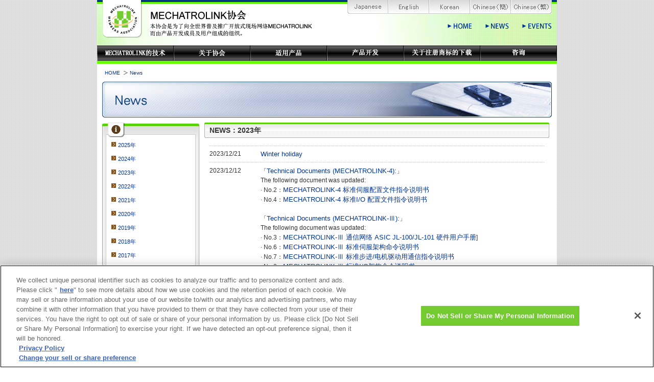

--- FILE ---
content_type: text/html; charset=utf-8
request_url: https://products.mechatrolink.org/zh_cn/info/date=2023
body_size: 5393
content:
<!DOCTYPE html>
<html lang="ja">
<head>
<meta charset="utf-8">
<!--[if IE]>
<meta http-equiv="X-UA-Compatible" content="IE=edge">
<![endif]-->
<meta name="viewport" content="width=device-width, initial-scale=1">
<title>News | MECHATROLINK Members Association</title>
<meta name="Keywords" content="">
<meta name="Description" content="">
<link rel="home" href="/" title="MECHATROLINK Members Association" >
<link rel="index" href="/sitemap/" title="MECHATROLINK Members Association 网站地图" >
<link rel="alternate" media="handheld" href="/zh_cn/info/date=2023" >
<meta property="og:title" content="News | MECHATROLINK Members Association">
<meta property="og:description" content="">
<meta property="og:type" content="website">
<meta property="og:site_name" content="MECHATROLINK Members Association">
<meta property="og:url" content="https://products.mechatrolink.org/zh_cn/info/date=2023">
<meta name="robots" content="INDEX,FOLLOW">
<meta name="robots" content="NOODP">
<meta name="robots" content="NOYDIR">


    <link rel="stylesheet" type="text/css" href="/files/user/cn/css/detail.css?v=1491451602"/>
    <link rel="stylesheet" type="text/css" href="/files/user/app/product/css/product_skin.css?v=1752121834"/>
    <script type="text/javascript" src="/files/user/common/js/rollover.js?v=1488764810"></script>
    <script type="text/javascript" src="/files/user/common/js/togglebox.js?v=1488764815"></script>
    <script type="text/javascript" src="/files/user/common/js/jquery-1.6.1.min.js?v=1488764834"></script>
    <!--[if lte IE 6]>
    <script src="/files/user/common/js/DD_belatedPNG_0.0.8a-min.js?v=1488765102" type="text/javascript"></script>
    <script src="/files/user/common/js/ie6png.js?v=1488765102" type="text/javascript"></script>
    <link rel="stylesheet" type="text/css" href="/files/user/common/css/ie6hover.css?v=1488765113"/>
    <![endif]-->
    

<link rel="icon" href="/files/user/common/images/favicon.ico?v=1488763826">
<link rel="alternate" type="application/rss+xml" title="MECHATROLINK Members Association" href="https://products.mechatrolink.org/RSS.rdf">
<link rel="alternate" type="application/rss+xml" title="MECHATROLINK Members Association" href="https://products.mechatrolink.org/files/blog/rss/RSS_BLOG_ALL.rdf">
<link rel="canonical" href="https://products.mechatrolink.org/">
<link rel="alternate" hreflang="ja" href="/info/date=2023" />
<link rel="alternate" hreflang="en" href="/en/info/date=2023" />
<link rel="alternate" hreflang="ko" href="/ko/info/date=2023" />
<link rel="alternate" hreflang="zh-TW" href="/zh_tw/info/date=2023" />

<meta name="author" content="">
<!--[if lt IE 9]>
  <script src="/js/html5shiv/3.7.2/html5shiv.min.js?v=1462552270"></script>
  <script src="/js/respond/1.4.2/respond.min.js?v="></script>
<![endif]-->


</head>
<body id="page_info">

<div id="wrapper">
    <div id="headerArea">
        <div id="header">
	        <h1 id="top"><a href="http://www.mechatrolink.org/cn/index.html"><img src="/files/user/common/images/logo_mma_h1.png?v=1488763828" width="78" height="74" alt="MECHATROLINK Members Assocication" class="png_bg" /></a></h1>
<p class="site-name"><img src="/files/user/cn/images/common/site_name_cn.png?v=1491449294" width="322" height="60" alt="MECHATROLINK协会" class="png_bg" /></p>
<ul class="manu_lang">
	<li><a href="http://www.mechatrolink.org/jp/"><img src="/files/user/common/images/header/btn_lang_jp_ro.png?v=1488765186" width="80" height="27" alt="Japanese" class="imgover" /></a></li>
	<li><a href="http://www.mechatrolink.org/en/"><img src="/files/user/common/images/header/btn_lang_en_ro.png?v=1488765186" width="80" height="27" alt="English" class="imgover" /></a></li>
	<li><a href="http://www.mechatrolink.org/kr/"><img src="/files/user/common/images/header/btn_lang_kr_ro.png?v=1488765187" width="80" height="27" alt="Korean" class="imgover" /></a></li>
	<li><a href="http://www.mechatrolink.org/cn/"><img src="/files/user/common/images/header/btn_lang_ch_ro.png?v=1488765186" width="80" height="27" alt="Chinese(簡)" class="imgover" /></a></li>
	<li><a href="http://www.mechatrolink.org/tw/"><img src="/files/user/common/images/header/btn_lang_ch-tr.png?v=1488765186" width="80" height="27" alt="Chinese(繁)" class="imgover" /></a></li>
</ul>
<ul class="menu_util">
	<li><a href="http://www.mechatrolink.org/cn/index.html"><img src="/files/user/common/images/header/menu_home_ro.png?v=1488765187" width="48" height="15" alt="HOME" class="imgover" /></a></li>
	<li><a href="http://products.mechatrolink.org/zh_cn/info/date=2025"><img src="/files/user/common/images/header/menu_news_ro.png?v=1488765186" width="46" height="15" alt="NEWS" class="imgover" /></a></li>
	<li><a href="http://products.mechatrolink.org/zh_cn/event/date=2025"><img src="/files/user/common/images/header/menu_events_ro.png?v=1488765187" width="58" height="15" alt="EVENTS" class="imgover" /></a></li>
</ul>
	    </div>
	</div>
	<div id="gmenuArea">
		<div id="gmenu">
	        <ul class="main-gnavi">
		<li><a href="http://www.mechatrolink.org/cn/mechatrolink/index.html"><img src="/files/user/cn/images/common/gmenu/gmenu_mecha_cn.gif?v=1491449319" width="150" height="30" alt="MECHATROLINK的技术" class="imgover" /></a>
			<ul class="child-gnavi">
				<li><a href="http://www.mechatrolink.org/cn/mechatrolink/feature-m2.html">MECHATROLINK-&#8545;</a></li>
				<li><a href="http://www.mechatrolink.org/cn/mechatrolink/feature-m3.html">MECHATROLINK-&#8546;</a></li>
				<li><a href="http://www.mechatrolink.org/cn/mechatrolink/feature-m4.html">MECHATROLINK-4</a></li>
				<li><a href="http://www.mechatrolink.org/cn/mechatrolink/spec.html">通信规格</a></li>
				<li class="last"><a href="http://www.mechatrolink.org/cn/mechatrolink/apl.html">应用实例</a></li>
			</ul>
		</li>
		<li><a href="http://www.mechatrolink.org/cn/association/index.html"><img src="/files/user/cn/images/common/gmenu/gmenu_mma_cn.gif?v=1491449318" width="150" height="30" alt="关于协会" class="imgover" /></a>
			<ul class="child-gnavi">
				<li><a href="http://www.mechatrolink.org/cn/association/executives.html">幹事公司</a></li>
				<li><a href="http://www.mechatrolink.org/app/association/members.php?lang=cn">会员企业一览</a></li>
				<li class="last"><a href="http://www.mechatrolink.org/cn/association/worldwide.html">海外分部(Worldwide)</a></li>
			</ul>
		</li>
		<li><a href="https://products.mechatrolink.org/zh_cn/product/list/"><img src="/files/user/cn/images/common/gmenu/gmenu_product_cn.gif?v=1491449318" width="150" height="30" alt="MECHATROLINK适用产品" /></a></li>
		<li><a href="http://www.mechatrolink.org/cn/dev/index.html"><img src="/files/user/cn/images/common/gmenu/gmenu_dev_cn.gif?v=1491449319" width="150" height="30" alt="产品开发" class="imgover" /></a>
			<ul class="child-gnavi">
				<li><a href="http://www.mechatrolink.org/cn/dev/certification.html">认证测试</a></li>
				<li><a href="http://www.mechatrolink.org/cert/dev/cn/format.html">认证测试申请</a></li>
				<li class="last"><a href="http://www.mechatrolink.org/cn/dev/manufacturer.html">受委托开发厂商</a></li>
			</ul>
		</li>
		<li><a href="http://www.mechatrolink.org/cn/download/index.html"><img src="/files/user/cn/images/common/gmenu/gmenu_download_cn.gif?v=1491449319" width="150" height="30" alt="关于注册商标的下载" class="imgover" /></a>
			<ul class="child-gnavi">
				<li><a href="http://www.mechatrolink.org/cn/download/files.html">各种商标</a></li>
				<li><a href="http://www.mechatrolink.org/cn/download/catalog.html">产品样本、宣传资料</a></li>
				<li><a href="http://www.mechatrolink.org/cn/download/manual.html">技术资料</a></li>
				<li class="last"><a href="http://www.mechatrolink.org/cn/download/software.html">软件</a></li>
			</ul>
		</li>
		<li><a href="http://www.mechatrolink.org/cn/contact/index.html"><img src="/files/user/cn/images/common/gmenu/gmenu_contact_cn.gif?v=1491449318" width="150" height="30" alt="咨询" class="imgover" /></a>
			<ul class="child-gnavi">
				<li><a href="http://products.mechatrolink.org/zh_cn/contact3/">邮件格式</a></li>
				<li class="last"><a href="http://www.mechatrolink.org/cn/contact/qa/index.html">Q&amp;A</a></li>
			</ul>
		</li>
	</ul>	<div class="clear"><hr /></div>
	    </div>
	</div>

	<div id="substanceArea">
		<div id="substance" class="info">

				<div id="topicpath">
		<ol class="topicpath-list">
          <li><a href="https://products.mechatrolink.org/zh_cn/">HOME</a></li>
                    <li>News</li>
  		</ol>
	</div>

			<h2 class="details">
<img src="/files/user/tw/images/details/ttl/ttl_h2_news_tw.jpg?v=1491966346" alt="News" width="880" height="70">
</h2>



			<div id="contents" class="clearfix">
				<div class="left-navi">
					<div class="left-box">
						<div class="left-box-inner">
							
							    <ul class="left-box-list">
        <li>
              <a href="https://products.mechatrolink.org/zh_cn/info/date=2025" class="list-group-item">2025年</a>
            </li>
        <li>
              <a href="https://products.mechatrolink.org/zh_cn/info/date=2024" class="list-group-item">2024年</a>
            </li>
        <li>
              <a href="https://products.mechatrolink.org/zh_cn/info/date=2023" class="list-group-item">2023年</a>
            </li>
        <li>
              <a href="https://products.mechatrolink.org/zh_cn/info/date=2022" class="list-group-item">2022年</a>
            </li>
        <li>
              <a href="https://products.mechatrolink.org/zh_cn/info/date=2021" class="list-group-item">2021年</a>
            </li>
        <li>
              <a href="https://products.mechatrolink.org/zh_cn/info/date=2020" class="list-group-item">2020年</a>
            </li>
        <li>
              <a href="https://products.mechatrolink.org/zh_cn/info/date=2019" class="list-group-item">2019年</a>
            </li>
        <li>
              <a href="https://products.mechatrolink.org/zh_cn/info/date=2018" class="list-group-item">2018年</a>
            </li>
        <li>
              <a href="https://products.mechatrolink.org/zh_cn/info/date=2017" class="list-group-item">2017年</a>
            </li>
          <li><a href="http://www.mechatrolink.org/cn/info/2016.html">2016年</a></li>
      <li><a href="http://www.mechatrolink.org/cn/info/2015.html">2015年</a></li>
      <li><a href="http://www.mechatrolink.org/cn/info/2014.html">2014年</a></li>
      <li><a href="http://www.mechatrolink.org/cn/info/2013.html">2013年</a></li>
      <li><a href="http://www.mechatrolink.org/cn/info/2012.html">2012年</a></li>
      <li><a href="http://www.mechatrolink.org/cn/info/2011.html">2011年</a></li>
      <li><a href="http://www.mechatrolink.org/cn/info/2010.html">2010年</a></li>
      <li><a href="http://www.mechatrolink.org/cn/info/2009.html">2009年</a></li>
      <li><a href="http://www.mechatrolink.org/cn/info/2008.html">2008年</a></li>
      <li><a href="http://www.mechatrolink.org/cn/info/2007.html">2007年</a></li>
</ul>

						</div>
					</div>
				</div>
				<div class="maincontents">
						
						
						<div class="section">

	<h3>NEWS：2023年</h3>
	<div class="section-inner">
		<dl class="newslist">
    <dt>2023/12/21</dt>
    <dd>
                                  <a href="https://products.mechatrolink.org/zh_cn/topics_detail7/id=962">Winter holiday</a>
                        </dd>
    <dt>2023/12/12</dt>
    <dd>
                    「<a href="https://www.mechatrolink.org/cn/download/manual.html#cate03" target="_top">Technical Documents (MECHATROLINK-4):</a>」<br>The following document was updated:<br>
· No.2：<a rel="noopener" href="https://www.mechatrolink.org/cert/manual/cn/MMATDCP041A_3.pdf" target="_blank">MECHATROLINK-4 标准伺服配置文件指令说明书</a><br>
· No.4：<a rel="noopener" href="https://www.mechatrolink.org/cert/manual/cn/MMATDCP043A_2.pdf" target="_blank">MECHATROLINK-4 标准I/O 配置文件指令说明书</a>
<br><br>
「<a href="https://www.mechatrolink.org/cn/download/manual.html#cate02" target="_top">Technical Documents (MECHATROLINK-Ⅲ):</a>」<br>The following document was updated:<br>
· No.3：<a rel="noopener" href="https://www.mechatrolink.org/cert/manual/en/MMATDEP019A_6.pdf" target="_blank">MECHATROLINK-Ⅲ 通信网络 ASIC JL-100/JL-101 硬件用户手册</a>]<br>
· No.6：<a rel="noopener" href="https://www.mechatrolink.org/cert/manual/cn/MMATDCP021A_5.pdf" target="_blank">MECHATROLINK-Ⅲ 标准伺服架构命令说明书</a><br>
· No.7：<a rel="noopener" href="https://www.mechatrolink.org/cert/manual/en/MMATDEP029A_4.pdf" target="_blank">MECHATROLINK-Ⅲ 标准步进/电机驱动用通信指令说明书</a><br>
· No.8：<a rel="noopener" href="https://www.mechatrolink.org/cert/manual/cn/MMATDCP022A_5.pdf" target="_blank">MECHATROLINK-Ⅲ 标准I/O架构命令说明书</a><br>
· No.9：<a rel="noopener" href="https://www.mechatrolink.org/cert/manual/en/MMATDEP033A_6.pdf" target="_blank">MECHATROLINK-Ⅲ 标准变频器架构命令说明书</a><br>
            </dd>
    <dt>2023/11/28</dt>
    <dd>
                    「<a href="https://www.mechatrolink.org/cn/download/manual.html#cate03" target="_top">Technical Documents (MECHATROLINK-4):</a>」<br>The following document was updated:<br>
· No.3：<a rel="noopener" href="https://www.mechatrolink.org/cert/manual/en/MMATDEP042A_2.pdf" target="_blank">MECHATROLINK-4 Command Specifications for Standard Stepping Motor Drivers Profile</a>
            </dd>
    <dt>2023/09/26</dt>
    <dd>
                    「<a href="https://www.mechatrolink.org/cn/download/manual.html#cate03" target="_top">Technical Documents (MECHATROLINK-4):</a>」<br>The following document was updated:<br>
· No.1：<a rel="noopener" href="https://www.mechatrolink.org/cert/manual/cn/MMATDCP040A_3.pdf" target="_blank">MECHATROLINK-4 协议说明书</a><br>
· No.5：<a rel="noopener" href="https://www.mechatrolink.org/cert/manual/en/MMATDEP044A.pdf" target="_blank">MECHATROLINK-4 Command Specifications for Standard Inverter Profile</a><br><br>
「<a href="https://www.mechatrolink.org/cert/dev/cn/format.html" target="_top">Application for Certification Test</a>」was updated:
            </dd>
    <dt>2023/09/05</dt>
    <dd>
                    <a rel="noopener" href="http://www.mechatrolink.org/common/doc/catalog/open_field_network_cn.pdf" target="_blank">「MECHATROLINK协会样本」更新</a>
            </dd>
    <dt>2023/08/17</dt>
    <dd>
                                  <a href="https://products.mechatrolink.org/zh_cn/topics_detail7/id=932">Server maintenance on Aug. 27, 2023</a>
                        </dd>
    <dt>2023/08/02</dt>
    <dd>
                                  <a href="https://products.mechatrolink.org/zh_cn/topics_detail7/id=926">Summer Holiday (Japan office)</a>
                        </dd>
    <dt>2023/05/10</dt>
    <dd>
                    <a href="http://www.mechatrolink.org/app/association/members.php?lang=cn" target="_parent">会员企业一览 </a>更新<br>新增下述企业: <br>
<span style="white-space: nowrap;">上海广川科技有限公司 / </span>
<span style="white-space: nowrap;">AXsolutions Co.,Ltd / </span>
<span style="white-space: nowrap;">Zitte Corporation / </span>
<span style="white-space: nowrap;">glosel Co.,Ltd. / </span>
<span style="white-space: nowrap;">Advanced Telecommunications Research Institute International (ATR) </span>
            </dd>
    <dt>2023/04/20</dt>
    <dd>
                                  <a href="https://products.mechatrolink.org/zh_cn/topics_detail7/id=914">Golden Week holidays</a>
                        </dd>
    <dt>2023/01/31</dt>
    <dd>
                    「<a href="https://www.mechatrolink.org/cn/download/manual.html#cate02" target="_top">Technical Documents:</a>」<br>The following document was updated:<br>
· No.14：<a rel="noopener" href="https://www.mechatrolink.org/cert/manual/en/MLC07-037-7.zip" target="_blank">Standard circuit for MECHATROLINK-Ⅲ ASIC(JL-100/JL-101/JL-102/JL-103)</a>
            </dd>
    <dt>2023/01/12</dt>
    <dd>
                    「<a href="https://www.mechatrolink.org/cn/download/manual.html#cate02" target="_top">Technical Documents (MECHATROLINK-Ⅲ):</a>」<br>The following document was updated:<br>
· No.17：<a rel="noopener" href="https://www.mechatrolink.org/cert/manual/en/siepc88078110a_0_0.pdf" target="_blank">MECHATROLINK-4/III通信ASIC JL-L000 硬件手册</a><br>
· No.18：<a rel="noopener" href="https://www.mechatrolink.org/cert/manual/jp/MLC22-001.zip" target="_blank">MECHATROLINK-4/Ⅲ 通信ASIC JL-L000用标准回路</a><br>
· No.19：<a rel="noopener" href="https://www.mechatrolink.org/cert/manual/en/siepc88076113a_0_0.pdf" target="_blank">MECHATROLINK-III通信ASIC JL-L000 C1主站用访问驱动程序 用户手册</a><br>
· No.20：<a rel="noopener" href="https://www.mechatrolink.org/cert/manual/en/siepc88076114a_0_0.pdf" target="_blank">MECHATROLINK-III通信ASIC JL-L000 多从站用访问驱动程序 用户手册</a><br>
<br>
「<a href="https://www.mechatrolink.org/cn/download/manual.html#cate03" target="_top">Technical Documents (MECHATROLINK-4):</a>」<br>The following document was updated:<br>
· No.9：<a rel="noopener" href="https://www.mechatrolink.org/cert/manual/en/siepc88078110a_0_0.pdf" target="_blank">MECHATROLINK-4/III通信ASIC JL-L000 硬件手册</a><br>
· No.10：<a rel="noopener" href="https://www.mechatrolink.org/cert/manual/jp/MLC22-001.zip" target="_blank">MECHATROLINK-4/Ⅲ 通信ASIC JL-L000用标准回路</a><br>
· No.11：<a rel="noopener" href="https://www.mechatrolink.org/cert/manual/en/siepc88076115a_0_0.pdf" target="_blank">MECHATROLINK-4通信ASIC JL-L000 主站用访问驱动程序用户手册</a><br>
· No.12：<a rel="noopener" href="https://www.mechatrolink.org/cert/manual/en/siepc88076116a_0_0.pdf" target="_blank">MECHATROLINK-4通信ASIC JL-L000 从用访问驱动程序用户手册</a>
            </dd>
</dl>
<p class="pagetop"><a href="#top">返回页首</a></p>
</div>
</div>

						
						
				</div>
			</div>
		</div>

		<div id="footerArea">
			<div id="footer">

<script type="text/javascript">
	var dt = new Date();
	var year = dt.getFullYear();
	var path = location.pathname.split("/");
	var url = path[1];
	if(url == "jp"){
		document.write("<p><span style='float: left;margin-left: 20px;'><a href='http://www.mechatrolink.org/jp/privacy/index.html'>個人情報保護方針</a>　<a href='https://www.mechatrolink.org/jp/disclaimer/index.html'>免責事項</a>　<a class='ot-sdk-show-settings' style='color:#333;cursor: pointer;'>Cookie設定</a></span>&copy; 2003-"+ year +" MECHATROLINK Members Association.</p>");
	}else if(url == "en"){
		document.write("<p><span style='float: left;margin-left: 20px;'><a href='http://www.mechatrolink.org/en/privacy/index.html'>Privacy Policy</a>　<a href='https://www.mechatrolink.org/en/disclaimer/index.html'>Disclaimer</a>　<a class='ot-sdk-show-settings' style='color:#333;cursor: pointer;'>Cookie設定</a></span>&copy; 2003-"+ year +" MECHATROLINK Members Association.</p>");
	}else if(url == "ko"){
		document.write("<p><span style='float: left;margin-left: 20px;'><a href='http://www.mechatrolink.org/en/privacy/index.html'>개인정보취급방침</a>　<a href='https://www.mechatrolink.org/en/disclaimer/index.html'>면책사항</a>　<a class='ot-sdk-show-settings' style='color:#333;cursor: pointer;'>Cookie設定</a></span>&copy; 2003-"+ year +" MECHATROLINK Members Association.</p>");
	}else if(url == "zh_cn"){
		document.write("<p><span style='float: left;margin-left: 20px;'><a href='http://www.mechatrolink.org/en/privacy/index.html'>隱私政策</a>　<a href='https://www.mechatrolink.org/en/disclaimer/index.html'>免责声明</a>　<a class='ot-sdk-show-settings' style='color:#333;cursor: pointer;'>Cookie設定</a></span>&copy; 2003-"+ year +" MECHATROLINK Members Association.</p>");
	}else if(url == "zh_tw"){
		document.write("<p><span style='float: left;margin-left: 20px;'><a href='http://www.mechatrolink.org/en/privacy/index.html'>隱私權聲明</a>　<a href='https://www.mechatrolink.org/en/disclaimer/index.html'>免責聲明</a>　<a class='ot-sdk-show-settings' style='color:#333;cursor: pointer;'>Cookie設定</a></span>&copy; 2003-"+ year +" MECHATROLINK Members Association.</p>");
	}else{
		document.write("<p><span style='float: left;margin-left: 20px;'><a href='http://www.mechatrolink.org/jp/privacy/index.html'>個人情報保護方針</a>　<a href='https://www.mechatrolink.org/jp/disclaimer/index.html'>免責事項</a>　<a class='ot-sdk-show-settings' style='color:#333;cursor: pointer;'>Cookie設定</a></span>&copy; 2003-"+ year +" MECHATROLINK Members Association.</p>");
	}
</script>


</div>

<!--Googleタグマネージャ埋め込み追記(GA4移行対応) 2022/04/25-->

<!--Google Tag Manager-->
<script>(function(w,d,s,l,i){w[l]=w[l]||[];w[l].push({'gtm.start':
new Date().getTime(),event:'gtm.js'});var f=d.getElementsByTagName(s)[0],
j=d.createElement(s),dl=l!='dataLayer'?'&l='+l:'';j.async=true;j.src=
'https://www.googletagmanager.com/gtm.js?id='+i+dl;f.parentNode.insertBefore(j,f);
})(window,document,'script','dataLayer','GTM-5NDX3BM');</script>
<!--End Google Tag Manager-->

<!--Google Tag Manager (noscript)-->
<noscript><iframe src="https://www.googletagmanager.com/ns.html?id=GTM-5NDX3BM"
height="0" width="0" style="display:none;visibility:hidden"></iframe></noscript>
<!--End Google Tag Manager (noscript)-->

<!--旧Googleコード埋め込み 2020/05/26～2024/10/01停止
<script>
	(function(i,s,o,g,r,a,m){i['GoogleAnalyticsObject']=r;i[r]=i[r]||function(){
	(i[r].q=i[r].q||[]).push(arguments)},i[r].l=1*new Date();a=s.createElement(o),
	m=s.getElementsByTagName(o)[0];a.async=1;a.src=g;m.parentNode.insertBefore(a,m)
	})(window,document,'script','//www.google-analytics.com/analytics.js','ga');

	ga('create', 'UA-66490841-1', 'auto');
	ga('send', 'pageview');
</script>-->


<script>
$(function(){
    $("img").each(function(i, elem) {
    var skud = $(this).prop("src");
    if( skud.match(/https:/) ){
		var result = skud.replace("https:", "http:");
        $(this).attr('src', result);
    }
    });
	$("input").each(function(i, elem) {
    var skud02 = $(this).prop("src");
    if( skud02.match(/https:/) ){
		var result01 = skud02.replace("https:", "http:");
        $(this).attr('src', result01);
    }
    }); 
});
</script>

		</div>

	</div>
</div>


</body>
</html>

--- FILE ---
content_type: text/css
request_url: https://products.mechatrolink.org/files/user/cn/css/detail.css?v=1491451602
body_size: 133
content:
@charset "utf-8";


@import "/files/user/common/css/reset.css";
@import "/files/user/common/css/utillity.css";
@import "/files/user/common/css/base.css";
@import "/files/user/common/css/qa.css";
@import "/files/user/cn/css/common_cn.css";


--- FILE ---
content_type: text/css
request_url: https://products.mechatrolink.org/files/user/app/product/css/product_skin.css?v=1752121834
body_size: 1062
content:
@charset "utf-8";

div.product_title{
	background-image:url(../images/product_title_back.gif);
	background-repeat:no-repeat;
	width:790px;
	height:77px;
}

div.product_title ul li{
	display:inline-block;
	vertical-align:top;
}

div.product_title ul li:nth-child(1){
	width: 400px;
	padding: 2px 0px 0px 10px;
	font-size: 180%;
	line-height: 1.1;
	font-weight: bold;
}

div.product_title ul li:nth-child(2){
	width:140px;
}

div.product_title ul li:nth-child(2) p{
	margin-bottom:5px !important;
}

div.product_title ul li:nth-child(2) p span{
	display:block;
}

div.product_title ul li:nth-child(2) p span:nth-child(1){
	background-color:#A5CD3D;
	font-size:85%;
	padding:1px 5px;
	display:inline-block;
	color:#ffffff;
}

div.product_title ul li:nth-child(2) p span:nth-child(2){
	font-weight:bold;
	font-size:110%;
}

div.product_title ul li:nth-child(3){
	background-image:url(../images/title_03_back.png);
	background-repeat:no-repeat;
	width:122px;
	height:77px;
}

div.product_title ul li:nth-child(3) > span{
	position: absolute;
	margin: 3px;
	font-size: 95%;
}

div.product_title ul li .icon_m{
	position:relative;
}

div.product_title ul li .icon_m .m2_off,
div.product_title ul li .icon_m .m3_off,
div.product_title ul li .icon_m .m4_off{
	background-image:url(../images/icon_m_off.png);
	background-repeat:no-repeat;
	position:absolute;
	font-weight:bold;
	width:34px;
	height:23px;
}

div.product_title ul li .icon_m .m2_off{
	padding:3px 6px;
	left:3px;
	top:30px;
}

div.product_title ul li .icon_m .m3_off{
	padding:3px 3px;
	left:44px;
	top:30px;
}

div.product_title ul li .icon_m .m4_off{
	padding:3px 6px;
	left:85px;
	top:30px;
}

div.product_title ul li .icon_m .m2_on,
div.product_title ul li .icon_m .m3_on,
div.product_title ul li .icon_m .m4_on{
	background-image:url(../images/icon_m_on.png);
	background-repeat:no-repeat;
	position:absolute;
	font-weight:bold;
	width:34px;
	height:23px;
}

div.product_title ul li .icon_m .m2_on{
	padding:3px 6px;
	left:3px;
	top:30px;
}

div.product_title ul li .icon_m .m3_on{
	padding:3px 3px;
	left:44px;
	top:30px;
}

div.product_title ul li .icon_m .m4_on{
	padding:3px 6px;
	left:85px;
	top:30px;
}

/*
div.product_title ul li .icon_m .m3_off:after{
	content:url(http://test.mechatrolink.org/app/product/images/m-3_off.png);
	position:absolute;
	left:45px;
	top:30px;
}

div.product_title ul li .icon_m .m3_on:after{
	content:url(http://test.mechatrolink.org/app/product/images/m-3_on.png);
	position:absolute;
	left:44px;
	top:30px;
}

div.product_title ul li .icon_m .m4_off:after{
	content:url(http://test.mechatrolink.org/app/product/images/m-4_off.png);
	position:absolute;
	right:3px;
	top:30px;
}

div.product_title ul li .icon_m .m4_on:after{
	content:url(http://test.mechatrolink.org/app/product/images/m-4_on.png);
	position:absolute;
	right:3px;
	top:30px;
}
*/
p.update_date{
	text-align:right;
}

p.update_date span{
	margin-right:15px;
}

div.product_left{
	margin-right:20px;
	float:left;
	width:380px;
}

div.product_right{
	float:right;
	width:250px;
}

ul.icon_list{
	margin:5px 0px;
}

ul.icon_list li{
	display:inline-block;
	margin:0 2px 2px 0;
	text-align:center;
	vertical-align:middle;
	font-size:16px;
	font-weight:bold;
}
ul.icon_list .cat_s{
	padding-top:5px;
	width:110px;
	height:30px;
	background-image:url(http://test.mechatrolink.org/app/product/images/cat_icon_on_s.gif);
	background-repeat:no-repeat;
	background-position:center;
}
ul.icon_list .icon_off_s{
	background-image:url(http://test.mechatrolink.org/app/product/images/cat_icon_off_s.gif);
	background-repeat:no-repeat;
	background-position:center;
}
ul.icon_list .cat_l{
	padding-top:8px;
	width:230px;
	height:30px;
	background-image:url(http://test.mechatrolink.org/app/product/images/cat_icon_on_l.gif);
	background-repeat:no-repeat;
	background-position:center;
}
ul.icon_list .icon_off_l{
	background-image:url(http://test.mechatrolink.org/app/product/images/cat_icon_off_l.gif);
	background-repeat:no-repeat;
	background-position:center;
}
a.prdouct_pdflink{
	margin-left:5px;
	padding: 6px 0 6px 40px;
	background: url(../images/icon_pdf.jpg) no-repeat left 0.3em;
}

table.table_plain{
	border-style:none;
}

table.table_plain tr td{
	vertical-align:text-top;
}

table.table_space{
	border-collapse:separate;
	border-spacing:0 5px;
}

table.table_space tr td{
	padding-right: 1em;
}

dl.notes_list_10{
	margin-bottom:5px;
}

dl.notes_list_5 dt{
	float:left;
	clear:left;
	margin-bottom:10px;
}

dl.notes_list_5 dd{
	padding-left:6em;
	margin-bottom:10px;
}
	

dl.notes_list_10{
	margin-bottom:5px;
}

dl.notes_list_10 dt{
	float:left;
	clear:left;
	margin-bottom:10px;
}

dl.notes_list_10 dd{
	padding-left:10em;
	margin-bottom:10px;
}
	

ul.disc_green li{
	background:url(../images/disc_icon_green.gif) left top no-repeat;
	padding-left: 14px;
}



--- FILE ---
content_type: text/css
request_url: https://products.mechatrolink.org/files/user/common/css/reset.css
body_size: 413
content:
@charset "utf-8";

ins,del {
	display: block;
	}
p ins,p del,
ul ins,ul del,
ol ins,ol del,
dl ins,dl del,
table ins,table del {
	display: inline;
	}

body,
div,
dl,dt,dd,ul,ol,li,
h1,h2,h3,h4,h5,h6,
pre,
form,fieldset,
p,blockquote,
table,thead,tbody,tfoot,caption,th,td {
	margin: 0;
	padding: 0;
	}

ol,ul {
	list-style: none;
	}

table{
	border-collapse: collapse;
	border-spacing: 0;
	}
fieldset,
img,
abbr,acronym {
	border: 0 none;
	}

h1,h2,h3,h4,h5,h6 {
	font-size: 100%;
	}
h1,h2,h3,h4,h5,h6,
strong {
	font-weight: bold;
	}
em {
	font-style: normal;
	}
address,
caption,
cite,
code,
dfn,
th,
var {
	font-style: normal;
	font-weight: normal;
	}
table {
	font-size: 100%;
	}
select,
input,
textarea {
	font-size: 100%;
	/*font-weight: bold;*/
	}
var,code,samp,kbd {
	font-family: monospace;
	}

textarea {
	overflow: auto;
	}

caption,
th {
	text-align: left;
	}
img,
input {
	vertical-align: middle;
	}

a,
input[type="submit"] {
	cursor: pointer;
	}


--- FILE ---
content_type: text/css
request_url: https://products.mechatrolink.org/files/user/common/css/utillity.css
body_size: 2229
content:
@charset "utf-8";


/* ---------------------------------------------------------------- */
/* --------------------------- Common ----------------------------- */
/* ---------------------------------------------------------------- */

/* -- Utility -- */
.bmgn0{ margin-bottom:0;}
.bmgn5{ margin-bottom:5px;}
.bmgn10{ margin-bottom:10px;}
.bmgn15{ margin-bottom:15px;}
.bmgn20{ margin-bottom:20px;}
.bmgn1em{ margin-bottom:1em;}
.bmgn15em{ margin-bottom:1.5em;}

.mgn10{ margin-top:10px;}
.mgn15{ margin-top:15px;}
.mgn20{ margin-top:20px;}
.mgn30{ margin-top:30px;}
.mgn1em{ margin-top:1em;}
.mgn15em{ margin-top:1.5em;}

.mgnL15{ margin-left:15px;}
.mgnL30{ margin-left:80px;}

.mgnR15{ margin-right:15px;}

.boxcenter {
	text-align:center;
}

.boxright {
	text-align:right;
	}

.boxright30 {
	text-align:right;
	margin-right:35px
	}

.boxright30 ul li a{
background:url(/files/user/common/images/icon_brownarrow.gif) no-repeat left 0.7em;
}
.clear {
	clear: both;
}
.clear hr {
	display:none;
	height:0;
	visibility:hidden;
}
.clearfix:after {
	visibility: hidden;
	display: block;
	font-size: 0;
	content: " ";
	clear: both;
	height: 0;
	}
* html .clearfix             { zoom: 1; } /* IE6 */
*:first-child+html .clearfix { zoom: 1; } /* IE7 */

li.last{
	margin-left:0;
}


/* --- font ----- */
/*font--------------------*/

.font10 {font-size: 77% !important;}
.font11 {font-size: 85% !important;}
.font14 {font-size: 108% !important;}
.font15 {font-size: 116% !important;}
.font16 {font-size: 123.1% !important;}
.font17 {font-size: 131% !important;}
.font18 {font-size: 138.5% !important;}
.font19 {font-size: 146.5% !important;}
.font20 {font-size: 153.9% !important;}
.font21 {font-size: 161.6% !important;}
.font22 {font-size: 167% !important;}
.font23 {font-size: 174% !important;}
.font24 {font-size: 182% !important;}
.font25 {font-size: 189% !important;}
.font26 {font-size: 197% !important;}

/*weight--------------------*/

.fontb {font-weight:bold;}

/*color--------------------*/

.f_blue {color:#0850a4;}
.f_red {color:#e11d03;}
.f_yellow {color:#FFBF11;}

/* --- table ----- */

.tableCont{
	margin:10px 0;
}
.tableCont table {
	width: 100%;
	border: 1px solid #ccc;
}

@-moz-document url-prefix() {
  .tableCont table.FireFox_Border{
      border-collapse:separate;
      border-spacing:0;
  }
}

.tableCont table th,
.tableCont table td{
	z-index:-1;
	border: 1px solid #ccc;
	padding: 5px;
	line-height:150%;
	font-weight: normal;
	text-align: left;
}

.tableCont table table th,
.tableCont table table td {
	z-index:-1px;
	font-size: inherit;
}

.tableCont table th {
	background-color: #f3f3f4;
	text-align: left;
	vertical-align: middle;
}


.tableCont table .alignCenter,
.tableCont table .alignCenter th,
.tableCont table .alignCenter td {
	text-align: center;
}

.tableCont table .alignLeft,

.tableCont table .alignLeft th,
.tableCont table .alignLeft td {
	text-align: left;
}

.tableCont table .alignRight,
.tableCont table .alignRight th,
.tableCont table .alignRight td {
	text-align: right;
}

.tableCont table .alignTop,
.tableCont table .alignTop th,
.tableCont table .alignTop td {
	vertical-align: top;
}

.tableCont table .alignMiddle,
.tableCont table .alignMiddle th,
.tableCont table .alignMiddle td {
	vertical-align: middle;
}

.tableCont table .alignBottom,
.tableCont table .alignBottom th,
.tableCont table .alignBottom td {
	vertical-align: bottom;
}

.tableCont table .alignBaseline,
.tableCont table .alignBaseline th,
.tableCont table .alignBaseline td {
	vertical-align: baseline;
}

.tableCont table .txtBold,
.tableCont table .txtBold th,
.tableCont table .txtBold td {
	font-weight: bold;
}

.tableCont table.narrow {
	width: auto;
}

.tableCont span.nolap {
	white-space: nowrap;
}

.tableCont .alignCenter,
.tableCont .alignCenter th,
.tableCont .alignCenter td {
	text-align: center;
}

/* --- join table ----- */

.tableContcategory {
	width: 100%;
}
.tableContcategory tr {
	width: 100%;
	border:1px solid #999;
}


.tableContcategory table td{
	z-index:-1;
	border:1px solid #999;
	padding: 5px;
	line-height:150%;
	font-weight: normal;
	text-align: center;
}

.tableContcategory table th{
	border:1px solid #999;
	padding: 5px;
	line-height:150%;
	font-weight: normal;
	text-align: left;
	background-color:#F0E8FF;
}

.tableContcategory table td.members{
	background-color:#E3D5FF;
}

/* --- tableCont-form ----- */
.tableCont-form table {
	width:790px;
	margin:0.5em 0;
}
.tableCont-form table td{
	padding:0.5em;
	vertical-align:middle;
}
.tableCont-form table tr{
	border:#EFEFEF 1px solid;
}

.tableCont-form .tableborder-none table tr{
	border:none;
}


.tableCont-form table tr th,
.tableCont-form table tr td {
	border:#999 1px solid;
}

.tableCont-form .tableborder-none table tr th,
.tableCont-form .tableborder-none table tr td {
	border:none;
}



.tableCont-form table tr td.col1{
	width:70px;
	background-color:#f0e8ff;
}
.tableCont-form table tr td.col2{
	width:120px;
	background-color:#f0e8ff;
	border-right:none;
	
}
.tableCont-form table tr td.col2confirm{
	background-color:#f0e8ff;
}
.tableCont-form table tr td.col3{
	width:100px;
	background-color:#f0e8ff;
	border-left:none;
}
.tableCont-form table tr td.col4{
	width:190px;
	background-color:#f0e8ff;
	border-right:none;
}
.tableCont-form table tr td.col-All{
	width:290px;
	background-color:#f0e8ff;
}
.tableCont-form table tr td.col-All_100{
	width:90px;
	background-color:#f0e8ff;
}
.tableCont-form table tr td.col-All_350{
	width:340px;
	background-color:#f0e8ff;
}
.tableCont-form table tr td.col-All-q{
	width:420px;
	background-color:#f0e8ff;
	vertical-align:top;
}

.tableCont-form table tr td.input{
	width:500px;
	padding-left:10px;
}

.tableCont-form table tr td.input_400{
	width:290px;
	padding-left:10px;
}

.tableCont-form table tr td.input-q{
	width:370px;
	padding-left:10px;
	vertical-align:top;	
}

.tableCont-form table tr td.input div.close{
	display:none;
}

.tableCont-form table tr td.input div.exhibitor_select{
	display: -webkit-flexbox;
	display: -moz-flexbox;
	display: -ms-flexbox;
	display: -o-flexbox;
	display: flexbox;

	margin: 5px 0 0 0;
	padding: 0;
	width: 490px;
	display: flex;
	flex-direction: row;
	flex-wrap: wrap;
	justify-content: space-between;
}

.tableCont-form table tr td.input div.others_select{
	display: block;
}

.tableCont-form table tr .erred-item{
	background-color:#FED1D2;
	width: 500px;
}

/* --- Link Icon ----- */

#contents dl dd a{
  font-size:13px;
  /* zoom:2; */
}

a {
text-decoration: none;
vertical-align: baseline;
}
a:hover {
text-decoration: underline;
}
a:link {
color:#003399;
}
a:visited {
color:#800080
}

a.exsite,
a.exsite .bg-r {
	padding:5px 20px 5px 0;
	background:url(/files/user/common/images/icon_exsite.gif) no-repeat right 0.3em;
}
a.pdflink,
a.pdflink .bg-r {
	padding:5px 20px 5px 0;
	background:url(/files/user/common/images/pdficon_small.gif) no-repeat right 0.3em;
}
a.inline-bg-fix{
	background:none;
	padding:0;
}

a.pdflink_head {
	padding:5px 0 5px 20px;
	background:url(/files/user/common/images/pdficon_small.gif) no-repeat left 0.3em;
	line-height:25px;
}
a.excellink,
a.excellink, .bg-r {
	padding:5px 20px 5px 0;
	background:url(/files/user/common/images/icon_xls.gif) no-repeat right 0.3em;
}

a.wordlink,
a.wordlink, .bg-r {
	padding:5px 20px 5px 0;
	background:url(/files/user/common/images/icon_doc.gif) no-repeat right 0.3em;
}

a.zipdl,
a.zipdl .bg-r {
	padding:5px 25px 5px 0;
	background:url(/files/user/common/images/icon_zipdl.gif) no-repeat right 0.3em;
}
a.zipdl_head {
	padding:5px 0 5px 25px;
	background:url(/files/user/common/images/icon_zipdl.gif) no-repeat left 0.2em;
	line-height:30px;
}

a.product-pdflink {
	padding:0 10px 0 0;
}
a.product-pdflink span{
	padding:5px 20px 5px 0;
	background:url(/files/user/common/images/pdficon_small.gif) no-repeat right center;
}

/* --- List ----- */

ul.disc {
	list-style-position:inside;
	list-style:disc;
}

ul.disc li {
	position:relative;
	margin:0 0 3px 1.1em;
}

ul.no_list {
	margin-left:1em;
}

ol.num_list {
	counter-reset:li;
	padding:0;
	list-style:decimal;
}
ol.num_list li {
	position:relative;
	margin:0 0 3px 1em;
}

ol.num_list li ol li:before {
	content:counter(li)" )";
	counter-increment:li;
	position:absolute;
	padding-left:1px;
	left:-1em;
}

ol.num_list li ol li {
	padding-left:6px;
}

ol.num_list li ul {
	margin-bottom:10px;
}

ol.num_list li ul li{
	margin:0;
	padding:0;
}

ol.num_list li ul.disc_list li {
	list-style:disc;
	position:absolute;
	padding-left:1px;
	left:-1em;
}

ol.num_list li ul.disc_list li {
	padding-left:7px;
}



--- FILE ---
content_type: text/css
request_url: https://products.mechatrolink.org/files/user/common/css/base.css
body_size: 8099
content:
@charset "utf-8";

/* ---------------------------------------------------------------- */
/* --------------------------- Common ----------------------------- */
/* ---------------------------------------------------------------- */

/* ---- Layout ---- */
body {
	color: #333;
	font-size: 13px;
	line-height:1;
}

#wrapper{
	background:url(/files/user/common/images/bg/bg_wrapper_big.gif) top left repeat;
}
#headerArea{}
#header{
	background:url(/files/user/common/images/bg/bg_header.jpg) top left no-repeat;
	margin:0 auto;	
	width:900px;
	position:relative;
}

#gmenuArea{
	clear:left;
}
#gmenu{
	margin:0 auto;
	width:900px;
	border-bottom:#66ff00 solid 6px;
}

#substanceArea{}
#substance{
	background-color:#fff;
	margin:0 auto;
	width:880px;
	padding:5px 10px 10px;
}

#footerArea {
	clear:both;
}
#footer {
	margin:0 auto;
	background:url(/files/user/common/images/bg/bg_footer.gif) top left no-repeat;
	width:900px;
	padding:1em 0;
}
#footer2 {
	border-top:#666 1px solid;
	margin:0 auto;
	width:900px;
	padding:1em 0;
}
#footer p,
#footer2 p {
	text-align:right;
	font-size:95%;
	margin-right:10px;
}

#main-area{
	margin:10px 0;
}

#contents{
	margin:10px 0;
}

#contents .topcontents{
	float:left;
	width:670px;
}

#contents .maincontents{
	float:left;
	width:675px;
	display:inline;
}

#contents .left-navi{
	float:left;
	display:inline;
	width:190px;
	margin:0 10px 0 0;
}

#contents .right-navi{
	float:right;
	width:200px;
}

/* One Column */
#contents .maincontents_1col {
	line-height:1.5;
	font-size:93%;
}
#contents .maincontents_1col .maincontents_1col-inner{
	padding:15px 45px;
}

/* ---- #header ---- */
#header h1{
	padding-left:10px;
	padding-bottom:15px;
}
#header p.site-name{
	position:absolute;
	top:11px;
	left:102px;
}


#header ul.manu_lang {
	position:absolute;
	top:0;
	right:0;
	margin-right:10px;
}

#header ul.manu_lang li{
	float:left;	
}

#header ul.menu_util{
	clear:left;
	position:absolute;
	top:45px;
	right:0;
	margin-right:10px;	
}

#header ul.menu_util li{
	float:left;
	margin-left:2em;
}

/* ---- 2015.03.24　開発サーバの情報表示用CSSを追記　緒方　---- */

#server_info{
	margin:3px auto;
	padding:8px 0 0 10px;
	width:890px;
	height:25px;
	background-color:#FF0004;
	font-weight:bold;
	font-size:115%;
	color:#FFFFFF;
}

/* ---- Global Menu ---- */
#gmenu ul.main-gnavi li{
	position:relative;
	float:left;
}
#gmenu ul.child-gnavi {
	display:none;
}
#gmenu ul.child-gnavi li{
	float:none;
}

#gmenu ul.main-gnavi li:hover ul.child-gnavi {
	position:absolute;
	display:block;
	z-index:2;
	top:30px;
	left:0;
	width:150px;
	background-color:#EFEFEF;
}
#gmenu ul.main-gnavi li:hover ul.child-gnavi li{
	border-bottom:#CCC dashed 1px;
	font-size:95%;
}
#gmenu ul.main-gnavi li:hover ul.child-gnavi li.last{
	border-bottom:none;
}
#gmenu ul.main-gnavi li:hover ul.child-gnavi li:hover{
	background-color:#d5dae4;
}
#gmenu ul.main-gnavi li:hover ul.child-gnavi li a{
	display:block;
	padding:0.5em 0 0.5em 10px;
	width:140px;
}
#gmenu ul.main-gnavi li:hover ul.child-gnavi li a:hover{
	display:block;
}




/* ---------------------------------------------------------------- */
/* ---------------------------- Top ------------------------------- */
/* ---------------------------------------------------------------- */

/* ---- #main-area ---- */
#main-area .mainflash {
	float:left;
	width:660px;
	display:inline;
	margin:0 10px 0 0;
	padding:4px;
	border:#CCC solid 1px;
}
#main-area .login-panel {
	width:200px;
	float:left;
	background:url(/files/user/common/images/bg/top/bg-top_login-panel.gif) no-repeat top left;
	padding-top:5px;
	
	
}
#main-area .login-panel-inner {
	line-height:1.2;
	background:url(/files/user/common/images/bg/top/bg_login-panel.jpg) repeat-y top left;
}
#main-area .login-panel-inner p.loginbtn{
	padding-top:10px;
	text-align:center;

}
#main-area .login-panel-inner p.joinbtn{
	text-align:center;
	margin:11px 0;
}
#main-area .login-panel-inner p.login-panel-lead{
	font-size:84%;
	line-height:1.5;
	margin:0.5em 0.5em 10px 0.5em;
}

#main-area .login-panel-inner ul.itemlist{
	font-size:76%;
	color:#336633;
	margin:5px 0;
	padding-bottom:5px;
	background:url(/files/user/common/images/bg/top/bg-btm_login-panel.gif) no-repeat bottom left;
}
#main-area .login-panel-inner ul.itemlist li{
	float:left;
	margin:0 2px 5px 10px;
}
#main-area .login-panel-inner ul.itemlist li a{
	background:url(/files/user/common/images/icon_brownarrow.gif) no-repeat center left;
	padding-left:13px;
	color:#003399;
}
#main-area .login-panel-inner ul.itemlist li a:hover{
	background:url(/files/user/common/images/icon_brownarrow_o.gif) no-repeat center left;
}

#main-area .login-panel-inner p.welcome-message {
	padding:1em 1em 0;
	font-size:95%;
}
#main-area .login-panel-inner p.login-status {
	padding:0.5em;
	margin:1em;
	background-color:#F9EFD9;
	border:1px solid #ddd0a8;
	text-align:center;
	font-weight:bold;
}
#main-area .login-panel-inner form {
	text-align:center;
}
#main-area .login-panel-inner form input.logoutbtn {
	margin:1em;
}

/* navi-box */
.topcontents .navi-box {
	width:670px;
}
.topcontents .navi-box h2 {
	margin-bottom:7px;
}
.topcontents .navi-box ul {
	height:90px;
}

.topcontents .navi-box .mechatrolink-navi-box,
.topcontents .navi-box .mma-navi-box {
	width:222px;
	float:left;
	display:inline;
	border-top:#999999 1px solid;
	border-left:#999999 1px solid;
	border-bottom:#999999 1px solid;
}
.topcontents .navi-box .mechatrolink-navi-box .mechatrolink-navi-box-inner,
.topcontents .navi-box .mma-navi-box .mma-navi-box-inner,
.topcontents .navi-box .product-navi-box .product-navi-box-inner {
	background:url(/files/user/common/images/bg/top/bg_m-box.gif) repeat-y top left;
}
.topcontents .navi-box .mechatrolink-navi-box ul {
	padding-bottom:33px;
	background:url(/files/user/common/images/bg/top/bg-btm_m-box.jpg) no-repeat bottom left;
}
.topcontents .navi-box .mma-navi-box ul {
	padding-bottom:33px;
	background:url(/files/user/common/images/bg/top/bg-btm_mma-box.gif) no-repeat bottom left;
}
.topcontents .navi-box .product-navi-box{
	width:222px;
	float:left;
	display:inline;
	border:#999999 1px solid;
}
.topcontents .navi-box .product-navi-box ul {
	padding-bottom:33px;
	background:url(/files/user/common/images/bg/top/bg-btm_product-box.gif) no-repeat bottom left;
}
.topcontents .navi-box ul li {
	line-height:1.2;
}
.topcontents .navi-box .mechatrolink-navi-box ul li,
.topcontents .navi-box .mma-navi-box ul li {
	padding-left:1.5em;
}
.topcontents .navi-box .product-navi-box ul {
	width:222px;
}
.topcontents .navi-box .product-navi-box ul li {
	width:104px;
	padding-left:6px;
	font-size:75%;
	float:left;
	
}
.topcontents .navi-box ul li a {
	background: url(/files/user/common/images/icon_brownarrow.gif) no-repeat left center;
	padding-left:13px;
}
.topcontents .navi-box .product-navi-box ul li a {
	background: url(/files/user/common/images/icon_brownarrow.gif) no-repeat left center;
	padding-left:13px;
}

.topcontents .navi-box ul li a:hover {
	background: url(/files/user/common/images/icon_brownarrow_o.gif) no-repeat left center;
}

/* info-box */
#contents .topcontents .info-box {
	background:url(/files/user/common/images/bg/top/bg-top_news-box.gif) top left no-repeat;
	padding-top:10px;
	padding-bottom:10px;
	margin:15px 0;
	
}

#contents .topcontents .info-box h2 {
	margin-bottom:5px;
}

#contents .topcontents .info-box-outer {
	background:url(/files/user/common/images/bg/top/bg-btm_news-box.gif) bottom left no-repeat;
	padding-bottom:10px;
}
#contents .topcontents .info-box-inner {
	background:url(/files/user/common/images/bg/top/bg_news-box.gif) top left repeat-y;
	padding:5px 15px;
}

#contents .topcontents .info-box dl {
	line-height:1.5;
	padding:0 10px 10px 10px;
	background:url(/files/user/common/images/bg/top/bg-btm_news-box.jpg) bottom left no-repeat ;
}

#contents .topcontents .info-box dl dt{
	float:left;
	padding:0.5em 0;
	clear:left;
	margin-right:10px;
	zoom:1;
}

#contents .topcontents .info-box dl dd{
	padding-top:0.5em;
	padding-bottom:0.5em;
	padding-left:0.2em;
	padding-right:0em;
	/*color:#003399;*/
	margin-top:0px;
	margin-bottom:0px;
	margin-left:77px;
	margin-right:0px;
}
#contents .topcontents .info-box dl.dl_events dd.guidance{
	margin-left:230px;
}
#contents .topcontents .info-box ul {
	margin:15px 14px;
}
#contents .topcontents .info-box ul li{
	float:left;
	margin-right:10px;
	margin-bottom:10px;
}


/* right-navi */
#contents .right-navi .contact-box {
}
#contents .right-navi .contact-box-inner {
	background-color:#FFF;
	padding:4px;
}
#contents .right-navi .contact-box-inner h2{
	margin-bottom:10px;
}
#contents .right-navi .contact-box-inner p {
	margin-bottom:4px;
}

#contents .right-navi .members-box,
#contents .right-navi .mailmgzn-box,
#contents .right-navi .solution-box,
#contents .right-navi .mlnews-box {
	margin-top:20px;
}


#contents .right-navi .members-box {
	background:url(/files/user/common/images/bg/top/bg_members-box_top.gif) no-repeat top left;
	padding-top:5px;
}
#contents .right-navi .members-box-inner {
	background:url(/files/user/common/images/bg/top/bg_members-box.gif) top left repeat-y;
}

#contents .right-navi .members-box dl{
	background:url(/files/user/common/images/bg/top/bg_members-box_btm.gif) no-repeat bottom left;
	padding:15px 0 8px 10px;
	color:#333333;
	font-size:92%;
	font-weight:bold;
	line-height:1.2;
	
}

#contents .right-navi .members-box dl dt{
	float:left;
	clear:both;
	width:130px;
	margin-bottom:10px;
	display:inline;
	_padding-bottom:0.5em;		/* for ie6 */
}

#contents .right-navi .members-box dl dd{
	float:right;
	width:50px;
	margin-bottom:10px;
	display:inline;
	_padding-bottom:0.5em;		/* for ie6 */
	height:30px;
}
#contents .right-navi .members-box span.updated_day{
	color:#6B5F43;
	font-size:77%;
}

#contents .right-navi .solution-box {
	padding-top:61px;
}
#contents .right-navi .solution-box-inner {
	background:url(/files/user/common/images/bg/top/bg_solution-box.gif) repeat-y;	
}
#contents .right-navi .solution-box ul {
	background:url(/files/user/common/images/bg/top/bg-btm_solution-box.gif) no-repeat bottom left;
	padding:15px 0 15px 10px;
}
#contents .right-navi .solution-box ul li.top{
	_height:31px;
}


#contents .right-navi .mlnews-box {
	background:url(/files/user/common/images/bg/top/bg_mma-flash_top.gif) top left no-repeat;
	padding-top:70px;
}
#contents .right-navi .mlnews-box .mlnews-box-outer{
	background:url(/files/user/common/images/bg/top/bg_mma-flash_btm.gif) bottom left no-repeat;
	padding-bottom:10px;
}
#contents .right-navi .mlnews-box .mlnews-box-inner{
	background:url(/files/user/common/images/bg/top/bg_mma-flash.gif) top left repeat-y;	
}

#contents .right-navi .mlnews-box p {
	font-size:84%;
	line-height:1.5;
	margin:0 10px;
	padding:0.5em;
}

#contents .right-navi .mlnews-box ul {
	margin:0 10px;
	padding:5px 0;
}

#contents .right-navi .mlnews-box ul li{
	float:left;
	display:inline;
	line-height:1.5;
	font-size:95%;
}
#contents .right-navi .mlnews-box ul li.first{
	margin-left:10px;
	margin-right:10px;
}


#contents .right-navi .mailmgzn-box {
	background:url(/files/user/common/images/bg/top/bg_mailmgzn_top.gif) top left no-repeat;
	height:186px;
	position:relative;
}

#contents .right-navi .mailmgzn-box img.new {
	position:absolute;
	top: 108px;
	left: 5px;
}

#contents .right-navi .mailmgzn-box img.back {
	position:absolute;
	top: 149px;
	left: 5px;
}

/*#contents .right-navi .mailmgzn-box ul {
	padding: 120px 0 0 11px;
}

#contents .right-navi .mailmgzn-box ul li{
	margin-bottom:25px;
}


#contents .right-navi .mailmgzn-box ul li a{
	font-size:100%;
}

#contents .right-navi .mailmgzn-box ul li a.new{
	font-weight:bold;
	color:#19A415;
}

#contents .right-navi .mailmgzn-box ul li a.back{
	color:#434343;
}*/


/* Event NEWS MailMagzn*/
/* イベント一覧用の定義型リスト */
/*#contents .maincontents .section dl.eventlist,*/
/*#contents .maincontents .section dl.newslist,*/
/*#contents .maincontents .section dl.mailmgznlist,*/

#contents .maincontents .section dl.newslist{
	border-bottom:#c2c4c9 1px dotted;
	
	/*\*/
	min-height: 1px;
	_height: 1%;
	/* */

	/*\*//*/
	overflow: hidden;
	/**/	
}

#contents .maincontents .section dl.mailmgznlist{
	border-bottom:#c2c4c9 1px dotted;
	
	/*\*/
	min-height: 1px;
	_height: 1%;
	/* */

	/*\*//*/
	overflow: hidden;
	/**/	
}

#contents .maincontents .section dl.eventlist dt{
	margin-top:0.5em;
}

#contents .maincontents .section dl.newslist dt{
	clear:both;
	width:100px;
	float:left;
	border-top:#c2c4c9 1px dotted;
	padding-top: 0.5em;
	padding-right: 0;
	padding-bottom: 0.5em;
	padding-left: 0;
	margin-right:-13em;
}

#contents .maincontents .section dl.mailmgznlist dt{
	clear:both;
	width:100px;
	float:left;
	border-top:#c2c4c9 1px dotted;
	padding-top: 0.5em;
	padding-right: 0;
	padding-bottom: 0.5em;
	padding-left: 0;
	margin-right:-13em;
}

#contents .maincontents .section dl.newslist dd {
	width:555px;
	border-top:#c2c4c9 1px dotted;
	padding:0.5em 0;
	margin-left:100px;
}

#contents .maincontents .section dl.mailmgznlist dd {
	width:555px;
	border-top:#c2c4c9 1px dotted;
	padding:0.5em 0;
	margin-left:100px;
}

#contents .maincontents .section dl.eventlist dd {
	padding:0.5em 0;
	margin-bottom:1em;
	border-bottom:#c2c4c9 1px dotted;
	
}


#contents .maincontents .section dl.newslist dt.first, 
#contents .maincontents .section dl.newslist dd.first {
	border:none;
}
#contents .maincontents .section dl.mailmgznlist dt.first, 
#contents .maincontents .section dl.mailmgznlist dd.first {
	border:none;
}

#contents .maincontents .section dl.eventlist dt span img,
#contents .maincontents .section p.update span img, 
#contents .maincontents .section dl.newslist dt span img {
	vertical-align:middle;
}

#contents .maincontents .section dl.eventlist dt span.e-type,
#contents .maincontents .section dl.newslist dt span.e-type,
#contents .maincontents .section p.update span.e-type{
	margin:0 3px
}

#contents .maincontents .section dl.eventlist dt span.r-type,
#contents .maincontents .section dl.newslist dt span.r-type,
#contents .maincontents .section p.update span.r-type {
	margin-right:3px;
}

#contents .maincontents .section dl.mailmgznlist ul{
	list-style-type:disc;
}


/* ---------------------------------------------------------------- */
/* --------------------------- Details ---------------------------- */
/* ---------------------------------------------------------------- */

/* ---- #login-panel-s ---- */
#login-panel-s{
	font-size:84%;
	margin-bottom:5px;
	border-bottom:#cccccc 2px dotted;
	padding-bottom:5px;
}
#login-panel-s span.label-userid {
	margin:0 5px;
	background:url(/files/user/common/images/icon_user.gif) no-repeat center left;
	padding-top:3px;
	padding-left:13px;
}
#login-panel-s span.lable-pw{
	margin-right:5px;
	margin-left:10px;
	background:url(/files/user/common/images/icon_pwd.gif) no-repeat center left;
	padding-top:3px;
	padding-left:12px;
}
#login-panel-s form input {
	margin-right:1em;
}

#login-panel-s p.loginbtn{
	display:inline;
	margin-left:20px;
}

#login-panel-s p.login-status {
	background-color:#F9EFD9;
	border:1px solid #ddd0a8;
	padding:0.3em 1.5em;
	float:left;
	margin-right:15px;
}

/* ---- #topicpath ---- */
#topicpath {
	margin:5px 0 10px 5px;
}
#topicpath ol.topicpath-list{
/*	width:880px;*/
	text-align:left;
}
#topicpath ol.topicpath-list li{
	display: inline;
	line-height:1.5;
	font-size:80%;
	color:#003399;
}

#topicpath ol.topicpath-list li a{
	padding: 0 15px 0 0;
	background: url(/files/user/common/images/bg/bg_pankuzu-arrow.gif) no-repeat right center;
}


/* ---- #h2 detail ---- */
h2.detail{}

/* left-navi */
#contents .left-navi .left-box {
	padding-top:30px;
	position:relative;
}


.mechatrolink #contents .left-navi .left-box {
	background:url(/files/user/common/images/bg/bg-top_left-navi_mechatrolink.jpg) no-repeat top left;
}
.association #contents .left-navi .left-box {
	background:url(/files/user/common/images/bg/bg-top_left-navi_association.jpg) no-repeat top left;
}
.products #contents .left-navi .left-box {
	background:url(/files/user/common/images/bg/bg-top_left-navi_product.jpg) no-repeat top left;
}
.dev #contents .left-navi .left-box {
	background:url(/files/user/common/images/bg/bg-top_left-navi_dev.jpg) no-repeat top left;
}
.download #contents .left-navi .left-box {
	background:url(/files/user/common/images/bg/bg-top_left-navi_download.jpg) no-repeat top left;
}
.contact #contents .left-navi .left-box {
	background:url(/files/user/common/images/bg/bg-top_left-navi_contact.jpg) no-repeat top left;
}
.join #contents .left-navi .left-box {
	background:url(/files/user/common/images/bg/bg-top_left-navi_join.jpg) no-repeat top left;
}
.info #contents .left-navi .left-box {
	background:url(/files/user/common/images/bg/bg-top_left-navi_info.jpg) no-repeat top left;
}
.events #contents .left-navi .left-box {
	background:url(/files/user/common/images/bg/bg-top_left-navi_events.jpg) no-repeat top left;
}
.mma-news #contents .left-navi .left-box {
	background:url(/files/user/common/images/bg/bg-top_left-navi_mlnews.jpg) no-repeat top left;
}
.solutions #contents .left-navi .left-box {
	background:url(/files/user/common/images/bg/bg-top_left-navi_solutions.jpg) no-repeat top left;
}
#contents .left-navi .left-box .left-box-inner{
	background:url(/files/user/common/images/bg/bg-btm_left-navi.gif) no-repeat bottom left;
	padding-bottom:16px;
}
#contents .left-navi .left-box .left-box-inner ul.left-box-list{
	background:url(/files/user/common/images/bg/bg_left-navi.gif) repeat-y;
	padding:0 11px 0 18px;;
	font-size:85%;
}
#contents .left-navi .left-box ul.left-box-list li.ul_label {
	font-size:120%;
	font-weight:bold;
	text-align:center;
	padding:0.5em 0;
}



#contents .left-navi .left-box ul.left-box-list li a{
	display:block;
	width: 90%;		/* for ie6 */
	background:url(/files/user/common/images/icon_brownarrow.gif) no-repeat left 0.7em;
	padding-top:0.5em;
	padding-left:13px;
	padding-bottom:0.5em;
	line-height:1.5;
}

#contents .left-navi .left-box ul.left-box-list li a:hover{
	background:url(/files/user/common/images/icon_brownarrow_o.gif) no-repeat left 0.7em;
}

/* ---- 2013.01.21　製品情報に製品カタログ掲載のため追加　河原　---- */

#contents .left-navi .left-box .left-box-inner .left-box-list2{
	background:url(/files/user/common/images/bg/bg_left-navi.gif) repeat-y;
	;
		padding-top: 0;
	padding-right: 15px;
	padding-bottom: 5px;
	padding-left: 18px;
	margin-left: 0px;
	margin-top: 0px;
	margin-right: 0px;
	margin-bottom: 0px;
}

#contents .left-navi .left-box .left-box-inner .left-box-list2 h4{
	font-size:85%;
	color:#666666;
	border-bottom:#999999 2px dotted;
	margin-top: 0;
	margin-right: 0;
	margin-bottom: 7px;
	margin-left: 0;
	padding-top: 15px;
	padding-right: 0px;
	padding-bottom: 0px;
	padding-left: 0px;
}

#contents .left-navi .left-box .left-box-inner .left-box-list2 .catalog-inner {
	text-align:center;
	text-align: left;
	padding-top: 5px;

}
#contents .left-navi .left-box .left-box-inner .left-box-list2 .catalog-inner .dl-btns {
	font-size:85%;
	text-align:center;
	text-align: left;
	margin-top: 5px;

}

/* ---- 2013.01.21　製品情報に製品カタログ掲載のため追加　河原 end　---- */


/* ---- #maincontents ---- */
#contents .maincontents p,
#contents .maincontents .section {
	font-size:95%;
	line-height:1.5;
}
#contents .maincontents .section {
	margin-bottom:15px;
}

#contents .maincontents p {
	margin-bottom:10px;
}

#contents .maincontents .section .section-inner{
	margin:10px
}

/* ---- 120911追加（河原） ---- */


#contents .maincontents .section .section-inner .yajirushi{
	background-image: url(../images/icon_yajirushi.png);
	background-repeat: no-repeat;
	background-position: left center;
	margin-top: 0px;
	margin-right: 0px;
	margin-bottom: 0px;
	margin-left: 0px;
	padding-top: 0px;
	padding-left: 10px;
	
}



#contents .maincontents .section .section-lv2 {}

#contents .maincontents .section .section-lv2 h4 {
	margin:2em 0 1em 0;
	border-bottom:#c2c4c9 2px dotted;
}

#contents .maincontents .section .section-lv2 h5 {
	font-weight:normal;
	margin:1em 0 0 0;
}

#contents .maincontents .section .section-lv2-inner {
	margin:10px;
}

#contents .maincontents p.photocaption {
	margin-bottom:20px;
	text-align:center;
}

#contents .maincontents .section ul.withdot li{
	list-style-type:disc;
	margin-left:10px;
}


/* 通常の定義型リスト */
#contents .maincontents .section dl.dt10em {}
#contents .maincontents .section dl.dt10em dt{
	clear:both;
	width:10em;	
	float:left;
	display:inline;

}
#contents .maincontents .section dl.dt10em dd{
	float:left;
	display:inline;	
}

#contents .maincontents .section h3{
	background:url(/files/user/common/images/bg/bg_ttl-h3.gif) no-repeat top left;
	height:30px;
	padding:5px 0 0 10px;
	font-size:115%;
	line-height:1.5;
	clear:both;
}

#contents .maincontents_1col-inner .section h3 {
	background:url(/files/user/common/images/bg/bg_ttl-h3w790.gif) no-repeat top left;
	height:30px;
	padding:5px 0 0 10px;
	font-size:115%;
	line-height:1.5;
	clear:both;
}


#contents .maincontents .section h4{
	font-size:110%;
	color:#333333;
}

#contents .maincontents .section .section-inner h4{
	font-size:110%;
	color:#666666;
	border-bottom:#999999 2px dotted;
	margin:0 0 7px 0; 
}

/* mechatrolink */
#contents .maincontents .section .solution-navi ul li{
	float:left;
	margin-right:5px;
}

/* Product */
#contents .maincontents .section h3.ttl_prsearch {
	background:none;
	padding:0;
}
#contents .maincontents .section #product-search-condition {
	background-color:#F8F8F8;
	margin-bottom:30px;
	padding:10px;
	position:relative;
}
#contents .maincontents .section #product-search-condition p.caption{
	margin:0 0 5px 0;
	font-weight:bold;
}
#contents .maincontents .section #product-search-condition p.btnsearch{
	margin-top:10px;
	text-align:center;
}

#contents .maincontents .section .product-area {
	padding:10px;
	border-bottom:#c4c4c4 2px dotted;
}
#contents .maincontents .section .product-area .product-ph{
	width:120px;
	float:left;
	margin-right:20px;
	display:inline;	
}
#contents .maincontents .section .product-area .product-details{
	float:left;
	width:515px;
	position:relative;
	min-height:120px;
}

#contents .maincontents .section .product-area ul.cat-icon{
	width:185px;
	position:absolute;
	top: 0;
	left:330px;
	
}

#contents .maincontents .section .product-area ul.cat-icon li.category{
	float:left;
	width:145px;
	margin-right:5px;
	display:inline;
	padding-bottom:1px;
}
#contents .maincontents .section .product-area ul.cat-icon li.master-slave{
	width:35px;
	float:left;
	display:inline;
	padding-bottom:1px;

}
#contents .maincontents .section .product-area h4.product-name {
	margin:0 0 10px 0;
}

#contents .maincontents .section .product-area p.manufacture-name {}

#contents .maincontents .section .product-area .download-doc{
	border:#66ff00 2px solid;
	background-color:#dbffaf;
	margin-top:15px;
	padding:0.5em;
	width:25em;
	text-align:center;
}

#contents .maincontents .section .product-area .download-area{
	background:url(/files/user/common/images/bg/bg_left_product.gif) no-repeat left center;
	padding-left:8px;
	display:table-cell;
	vertical-align:middle;
	position:absolute;
	bottom:0;
	left:0;
}
* html #contents .maincontents .section .product-area .download-area{/* IE 6 */
	position:static;
	display:inline;
	zoom:1;
}

*:first-child+html #contents .maincontents .section .product-area .download-area{/* IE 7 */
	display:inline;
	zoom:1;
}



#contents .maincontents .section .product-area .download-area .download-area-outer{
	background:url(/files/user/common/images/bg/bg_right_product.gif) no-repeat right center;
	padding-right:7px;

}
#contents .maincontents .section .product-area .download-area .download-area-inner{
	background:url(/files/user/common/images/bg/bg_product.gif) repeat-x top center;
	height:30px;
	display:table-cell;
	vertical-align:middle;
}


/* ダウンロードページ */
#contents .maincontents .section .section-inner .login-panel{
	padding:4px;
	border:#336633 1px dashed;
}
#contents .maincontents .section .section-inner .login-panel .login-panel-inner {
	background-color:#F0F0F0;
	padding:10px;
}

#contents .maincontents .section ul.download li {
	margin-bottom:3px;
}

#contents .maincontents .section p.notice {
	color:#F00;
}

#contents .maincontents .section dl.logo-ng-example{
	width:635px;
}
#contents .maincontents .section dl.logo-ng-example dt{}
#contents .maincontents .section dl.logo-ng-example dl{}


/* 2Column 330pxずつの左右均等割り */
#contents .maincontents .section .section-inner .box330-L{
	width:320px;
	margin:0 15px 0 0;
	float:left;
	display:inline;
}
#contents .maincontents .section .section-inner .box330-R{
	float:left;
	width:320px;
	display:inline;
}

/* 2Column 370pxずつの左右均等割り */
#contents .maincontents .section .section-inner .box380-L{
	width:370px;
	margin:0 15px 0 0;
	float:left;
	display:inline;
}
#contents .maincontents .section .section-inner .box180-R{
	float:left;
	width:170px;
	display:inline;
}

/* 2Column Left:440, Right:220 */
#contents .maincontents .section .section-inner .box440-L{
	width:430px;
	margin:0 15px 0 0;
	float:left;
	display:inline;
}
#contents .maincontents .section .section-inner .box220-R{
	width:210px;
	float:left;
	display:inline;
}

/* 2Column 310pxずつの左右均等割り イベント報告 */
/*#contents .maincontents .section .section-lv2-inner .box310-L{*/
#contents .maincontents .section .box310-L{
	width:310px;
	margin:0 15px 0 0;
	float:left;
	display:inline;
}
/*#contents .maincontents .section .section-lv2-inner .box310-R{*/
#contents .maincontents .section .box310-R{
	float:left;
	width:310px;
	display:inline;
}

/* 2Column 320pxずつの左右均等割り イベント報告 */
#contents .maincontents .section .box320-L{
	width:320px;
	margin-right:15px;
	float:left;
	display:inline;
}
#contents .maincontents .section .box320-R{
	float:left;
	width:320px;
	display:inline;
}

/* 2Column 175px-175pxずつの左右均等割り showroom */


#contents .maincontents .section .box675{
	width:675px;
	margin-right:15px;
	float:left;
	display:inline;


}


#contents .maincontents .section .box175-R{
	width:175px;
	float:left;
	margin:32px 0 0 0;


}


#contents .maincontents .section .box465-L{
	float:left;
	width:465px;
	margin:0px 15px 0 0;

}

#contents .maincontents .section .box500-L{
	float:left;
	width:500px;
	margin:0px 15px 0 0;

}



/* 2Column 150px-150pxずつの左右均等割り Catalog Download */


#contents .maincontents .section .box150-L{
	width:150px;
	margin:0 15px 0 0;
	float:left;
}
#contents .maincontents .section .box155-R{
	float:left;
	width:155px;
	/*margin-left:165px;*/
}

#contents .maincontents .dl-btns {

}

#contents .maincontents .dl-btns p{
	margin:0;
}


/* 2Column Left:420, Right:200 */
#contents .maincontents .section .section-lv2-inner .box420-L{
	width:420px;
	margin:0 15px 0 0;
	float:left;
	display:inline;
}
#contents .maincontents .section .section-lv2-inner .box300-L{
	width:300px;
	margin:0 15px 0 0;
	float:left;
	display:inline;
}
#contents .maincontents .section .section-lv2-inner .box200-R{
	float:left;
	width:200px;
	display:inline;
}


#contents .maincontents p.pagetop {
	font-size:83%;
	background:url(/files/user/common/images/details/icon_pagetop.gif) no-repeat left 0.3em;
	float:right;
	padding-left:10px;
	margin:10px 0;
	display:inline;	
}

/* 応用例 3Column 210pxずつの均等割り */
#contents .maincontents .section .section-inner .box210-L{
	width:205px;
	margin:0 15px 0 0;
	float:left;
	display:inline;
}
#contents .maincontents .section .section-inner .box210-R{
	float:left;
	width:205px;
	display:inline;
}


/* Download */
#contents .maincontents .section-download, 
#contents .maincontents .section-contact{
	width:330px;
	float:left;
	display:inline;
	margin-bottom:15px;
}
#contents .maincontents .section-download h3,
#contents .maincontents .section-contact h4 {
	margin-bottom:10px;
}

#contents .maincontents .section-download .section-download-box,
#contents .maincontents .section-contact .section-contact-box{
	background:url(/files/user/common/images/bg/bg_dltop_top.jpg) no-repeat top left;
	padding:5px 0 0 0;
	position:relative;
}
#contents .maincontents .section-download .section-download-box a.download-block,
#contents .maincontents .section-contact .section-contact-box a.download-block {
	display:block;
	width:100%;
	height:100%;
}

#contents .maincontents .section-download .section-download-box .section-download-box-between{
	padding:0 0 107px 0;
}
#contents .maincontents .section-contact .section-contact-box .section-contact-box-between {
	padding:0 0 62px 0;
}
#contents .maincontents .section-download .section-download-box .section-download-box-inner,
#contents .maincontents .section-contact .section-contact-box .section-contact-box-inner {
	background:url(/files/user/common/images/bg/bg_dltop.jpg) repeat-y top left;
	padding:10px 10px 10px 30px;
}

#contents .maincontents .section-download .section-download-box .section-download-box-inner p{}
#contents .maincontents .section-download .section-download-box .section-download-box-inner p.link {
	margin:0 15px 15px 0;
	position:absolute;
	bottom:0;
	right:0;
}
#contents .maincontents .section-contact .section-contact-box .section-contact-box-inner p.link {
	margin:0 0 55px 25px;
	position:absolute;
	bottom:0;
	left:0;
}
#contents .maincontents .section-download .section-download-box .section-download-box-inner p.link a,
#contents .maincontents .section-contact .section-contact-box .section-contact-box-inner p.link a.bluearrow{
	background:url(/files/user/common/images/icon_blue.png) no-repeat 0.2em;
	padding-left:20px;
}
#contents .maincontents .section-download .section-download-box .section-download-box-inner p.link a:hover,
#contents .maincontents .section-contact .section-contact-box .section-contact-box-inner p.link a.bluearrow:hover{
	background:url(/files/user/common/images/icon_blue_o.png) no-repeat 0.2em;
}

#contents .maincontents .section-download .section-download-box .files-download {
	background:url(/files/user/common/images/bg/bg_dltop_btm-logos.jpg) no-repeat bottom left;
}
#contents .maincontents .section-download .section-download-box .catalog-download {
	background:url(/files/user/common/images/bg/bg_dltop_btm-catalog.jpg) no-repeat bottom left;
}
#contents .maincontents .section-download .section-download-box .manual-download {
	background:url(/files/user/common/images/bg/bg_dltop_btm-manual.jpg) no-repeat bottom left;
}
#contents .maincontents .section-download .section-download-box .soft-download {
	background:url(/files/user/common/images/bg/bg_dltop_btm-soft.jpg) no-repeat bottom left;
}

#contents .maincontents .section-contact .section-contact-box .contact-mailforom {
	background:url(/files/user/common/images/bg/bg_btm_mailform.jpg) no-repeat bottom left;
}
#contents .maincontents .section-contact .section-contact-box .qa {
	background:url(/files/user/common/images/bg/bg_btm_qa.jpg) no-repeat bottom left;
}

/* join */
/* 入会のお申し込みトップ */
#contents .maincontents_1col .maincontents_1col-inner .section .join-notice {
	padding-top:5px;
	background:url(/files/user/common/images/bg/bg_join_notice_top.gif) no-repeat top left;
}
#contents .maincontents_1col .maincontents_1col-inner .section .join-notice-inner {
	padding-bottom:5px;
	background:url(/files/user/common/images/bg/bg_join_notice_btm.gif) no-repeat bottom left;
}
#contents .maincontents_1col .maincontents_1col-inner .section p.notice{
	padding:1em 0;
	background:url(/files/user/common/images/bg/bg_join_notice.gif) repeat-y top left;
	color:#F00;
	text-align:center;
	margin:0;
}
#contents .maincontents_1col .maincontents_1col-inner p.notice_uline{
	color:#F00;
	text-decoration:underline;
}

#contents .maincontents .section p span.textRed,
#contents .maincontents .section section-inner p span.textRed{
	color:#FF3300;
}

#contents .maincontents .section p span.NewIcon,
#contents .maincontents .section section-inner p span.NewIcon{
	margin-left:5px;
	color:#FF3300;
	font-weight:bold;
	font-size:1.2em;
}

#contents .maincontents .section .join_back{
	margin-top:10px;
}

#contents .maincontents .section .join_btn_web{
	margin:-65px 0 0 32px;
}

#contents .maincontents .section .join_btn_fax{
	margin:-55px 0 0 30px;
}

#contents .maincontents .section .join_btn_mail{
	margin:-55px 0 0 20px;
}

#contents .maincontents .section-agreement {
	font-size:95%;
	line-height:1.5;
}
#contents .maincontents .section-agreement .section-agreement-inner{
	overflow:auto;
	height:600px;
	width:655px;
	padding:0 10px;
}
#contents .maincontents_1col .section-agreement-inner {
	overflow:auto;
	height:100px;
	width:770px;
	padding:0 10px;
	border:#676767 1px solid;
}

#contents .maincontents .section-agreement .section-agreement-inner h3 {
	padding:3px 5px;
	background:#CCC;
	margin:20px 0 10px;
}

#contents .maincontents .section-agreement .section-agreement-inner h3.first {
	margin-top:0;
}
#contents .maincontents .section-agreement .section-agreement-inner ol,
#contents .maincontents_1col .section-agreement-inner ol{
	padding-left:20px;
}
#contents .maincontents .section-agreement .section-agreement-inner ol.lv1,
#contents .maincontents_1col .section-agreement-inner ol.lv1{
	list-style-type:decimal;
}
#contents .maincontents .section-agreement .section-agreement-inner ol.lv2,
#contents .maincontents_1col .section-agreement-inner ol.lv2 {
	list-style-type:upper-alpha;
}
#contents .maincontents .section-agreement .section-agreement-inner ol.lv3,
#contents .maincontents_1col .section-agreement-inner ol.lv3 {
	list-style-type:lower-roman;
}

#contents .maincontents .section-agreement .section-agreement-inner p.establishment,
#contents .maincontents_1col .section-agreement-inner p.establishment {
	text-align:right;
	margin-top:5px;
	font-size:90%;
}

#contents .maincontents_1col .section .tableCont-form p.errmsg{
	padding-left:25px;
	background:url(/files/user/common/images/icon_errmsg2.gif) no-repeat top left;
	color:#F00;
	font-weight:bold;
}


.join-form #contents .maincontents_1col h4 {
	margin:10px 0 0;
}

.join-form #contents .maincontents_1col h4.question {
	margin-top:0;
}


.join-form #contents .maincontents_1col .tableCont-form p{
	margin:0;
}
.join-form #contents .maincontents_1col .tableCont-form table th,
.join-form #contents .maincontents_1col .tableCont-form table td {
	line-height:2;
	padding:0.5em;
}


/* 1col */
#contents .maincontents_1col .maincontents_1col-inner p{
	margin:10px 0;
}
#contents .maincontents_1col .maincontents_1col-inner .section{
	margin: 30px 0;	
}
#contents .maincontents_1col .maincontents_1col-inner .section input{
}

#contents .maincontents_1col .maincontents_1col-inner .section ul.btnblock{
	margin-left:158px;
}
#contents .maincontents_1col .maincontents_1col-inner .section ul.btnblock li{
	float:left;
}
#contents .maincontents_1col .maincontents_1col-inner .section ul.btnblock li.first{
	margin-right:15px;
}

#contents .maincontents_1col .section .contactbox{
	background:url(/files/user/common/images/bg/bg_top_formsubmit.gif) no-repeat top left;
	padding-top:10px;
	width:400px;
	margin-left:195px;
	
}
#contents .maincontents_1col .section .contactbox p,
#contents .maincontents_1col .section .contactbox .contactbox-inner{
	margin:0;
	padding:0 2em 2em 2em;
	background:url(/files/user/common/images/bg/bg_btm_formsubmit.gif) #F2F1F5 no-repeat bottom left;
	padding-bottom:10px;
}

#contents .maincontents_1col .section .contactbox .contactbox-inner dl {}

#contents .maincontents_1col .section .contactbox .contactbox-inner dl dt{
	float:left;
	width:70px;
}

#contents .maincontents_1col .section .contactbox .contactbox-inner dl dd{}


/* QA */
#contents .maincontents h3.ttl_h3_qa {
	background:none;
padding:0;
}

#contents .maincontents .section dl.qalist{
	border-bottom:#c2c4c9 1px dotted;
}

#contents .maincontents .section dl.qalist dt{
	clear:both;
	width:50px;
	float:left;
	border-top:#c2c4c9 1px dotted;
	padding:1.5em 0;
	display:inline;	
}
#contents .maincontents .section dl.qalist dd {
	width:615px;
	border-top:#c2c4c9 1px dotted;
	padding:1.5em 0;
	margin-left:50px;
}
#contents .maincontents .section dl.qalist dt.first,
#contents .maincontents .section dl.qalist dd.first {
	border:none;
}

.contact #contents .maincontents .section h4.qa {
	border-bottom:2px dotted #999999;
	font-size:110%;
	margin:1em 0 0.5em

}

/* Login */
#contents .maincontents_1col p.loginerr{
	margin:10px 45px;
	padding:2em;
	border:#F00 1px solid;
	background-color:#FEDEE6;
	color:#F00;
	font-weight:bold;
}

#contents .maincontents_1col .box390-L{
	float:left;
	width:390px;
	display:inline;
	margin-left:45px;
	margin-right:10px;
}
#contents .maincontents_1col .box390-R{
	float:left;
	width:390px;
}
#contents .maincontents_1col h3.login{
	font-size:108%;
	margin-bottom:0.5em;
}
#contents .maincontents_1col .loginbox{
	width:380px;
	padding:4px;
	border:#336633 1px dashed;
}
#contents .maincontents_1col .loginbox .loginbox-inner{
	background-color:#f0f0f0;
	padding:10px;
	position:relative;	
}
#contents .maincontents_1col .loginbox .loginbox-inner table {
	font-size:108%;
	margin-top:30px;
}
#contents .maincontents_1col .loginbox .loginbox-inner table td.label{
	width:120px;
	padding-left:2em;
}
#contents .maincontents_1col .loginbox .loginbox-inner table td.input{
	width:250px;
}

#contents .maincontents_1col .loginbox .loginbox-inner form input {
	width:200px;
	font-weight:noromal;
	font-size:85%;
}

#contents .maincontents_1col .loginbox .loginbox-inner p.loginbtn{
	margin-top:10px;
}z

#contents .maincontents_1col .loginbox h4{
		font-size:108%
}
#contents .maincontents_1col .loginbox ul{
	margin:1em 0.5em 2em 2em;
	list-style:disc;
}
#contents .maincontents_1col .loginbox ul li{
	line-height:1.8;
}
#contents .maincontents_1col .loginbox p.lead{
	font-weight:bold;
	font-size:108%;
	margin-bottom:1em;
	
}


--- FILE ---
content_type: text/css
request_url: https://products.mechatrolink.org/files/user/common/css/qa.css
body_size: 607
content:
@charset "utf-8";

@import "/files/user/common/css/reset.css";
@import "/files/user/common/css/utillity.css";


/* ---------------------------------------------------------------- */
/* --------------------------- Common ----------------------------- */
/* ---------------------------------------------------------------- */

#wrapper-qa{
	width:600px;
	color:#606060;
	padding:30px;
}



p.qa-question,
p.qa-answer {
	font-size:100%;
	font-weight:normal;
}

p.qa-question {
	margin:15px 0 10px 0;
	padding:15px 0;
	line-height:1.5;
	border-bottom:#c2c4c9 1px dotted;

}

p.qa-question span {
	font-size:26px;
	color:#003366;
}
p.qa-answer {
	font-size:26px;
	color:#FF0000;
	margin:0 0 5px 0;
}

div.answer p{
	line-height:1.5;
}


--- FILE ---
content_type: text/css
request_url: https://products.mechatrolink.org/files/user/cn/css/common_cn.css
body_size: 703
content:
@charset "utf-8";

body {
	font-family:
			"MS P Gothic", "ＭＳ Ｐゴシック",sans-serif,
			Meiryo, "メイリオ",
			"Hiragino Kaku Gothic Pro W3", "ヒラギノ角ゴ Pro W3",
			Osaka;
}

#contents .right-navi .solution-box {
	background:url(../images/top/bg-top_solution-box_cn.gif) no-repeat top left;

}

form textarea {
	font-family:
			"MS P Gothic", "ＭＳ Ｐゴシック",sans-serif,
			Meiryo, "メイリオ",
			"Hiragino Kaku Gothic Pro W3", "ヒラギノ角ゴ Pro W3",
			Osaka;
}

#contents .maincontents .section .solution-navi ul {
	padding:55px 0 20px 20px;
	background:url(../images/details/mechatrolink/bg_details-solution_cn.gif) no-repeat top left;
	margin-left:10px;
}

#contents .maincontents .section .solution-navi ul li{
	float:left;
	margin-right:5px;
}



--- FILE ---
content_type: application/javascript
request_url: https://products.mechatrolink.org/files/user/common/js/togglebox.js?v=1488764815
body_size: 319
content:
function toggleSearchbox( boxid, titleid ) {

   var target = document.getElementById(boxid);
   var ttltarget = document.getElementById(titleid);

   if( target.style.display != "block" ) {
      target.style.display = "block";
      ttltarget.src= ttltarget.src.replace("_closed","_opened")
   }
   else {
      target.style.display = "none";
      ttltarget.src= ttltarget.src.replace("_opened","_closed")
   }
}
